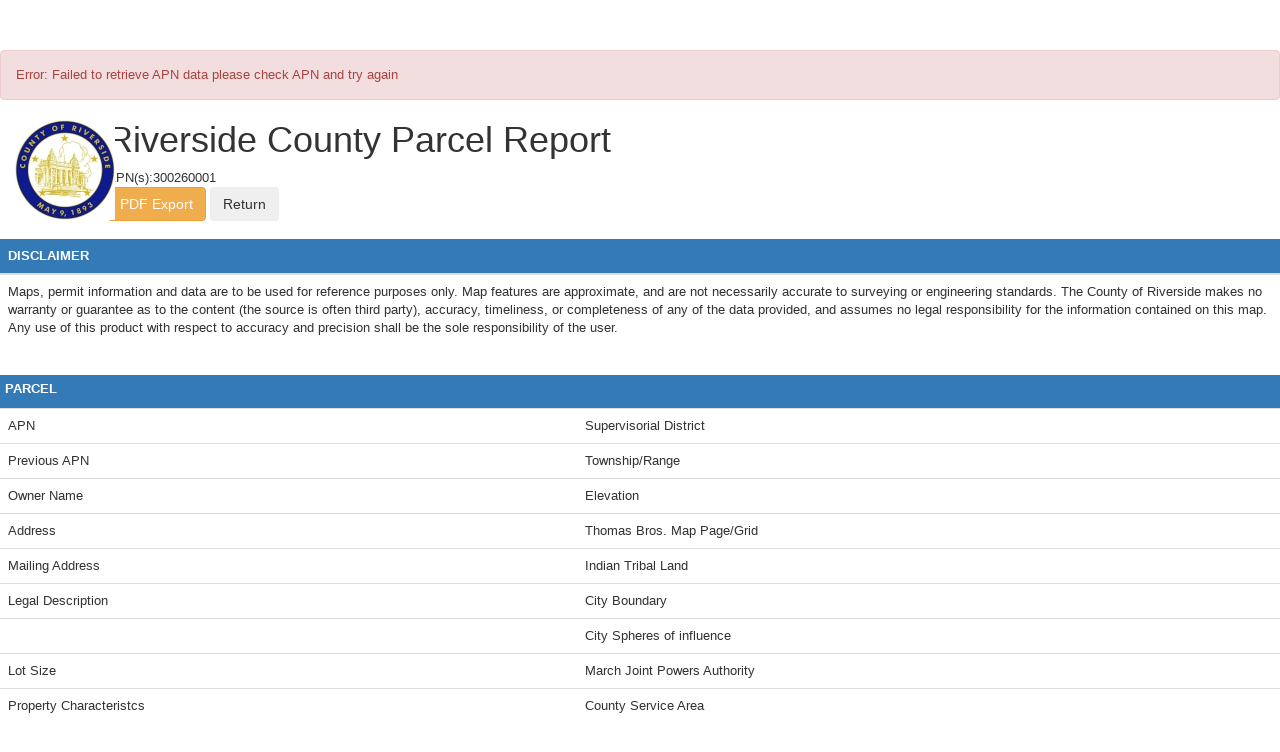

--- FILE ---
content_type: text/html; charset=utf-8
request_url: https://rivcoparcelreport.rivcoca.org/Report?apn=300260001
body_size: 5813
content:


<!DOCTYPE html>

<html lang="en">
<head><meta charset="utf-8" /><meta name="viewport" content="width=device-width, initial-scale=1.0" /><title>
	Rivco parcel report
</title><script src="/bundles/modernizr?v=inCVuEFe6J4Q07A0AcRsbJic_UE5MwpRMNGcOtk94TE1"></script>
<link href="/Content/css?v=2sliJ2lI-iP3cHVEsmYd4fgIhH_cWi5GxrVE-aAmqFc1" rel="stylesheet"/>
<link href="Images/rcs100.jpg" rel="shortcut icon" type="image/x-icon" /></head>
<body>
    <form method="post" action="./Report?apn=300260001" id="ctl01">
<div class="aspNetHidden">
<input type="hidden" name="__EVENTTARGET" id="__EVENTTARGET" value="" />
<input type="hidden" name="__EVENTARGUMENT" id="__EVENTARGUMENT" value="" />
<input type="hidden" name="__VIEWSTATE" id="__VIEWSTATE" value="yL5EH9vam1dMYVbSyFafNXwAGy26QmahetLtmvkmDfdbSmxWBNmCSSGMsnIEEANgKG5S5GEiyRUSyF3cCHv6N0/GuQkdWJ2rboTUcjMOUJro2r4xrqy/fgBxovE8kkm8v94l5Ayfm1geJeoqKn6c13YBH0Rr6PQZwx/xqQOo8RoorSAN3qAMw/mZ1PUhagb1x1FZruLBhC5TzYeg9MUh37O13KTOlDLLogNb4E9fUsnG/2JsF6QuhQP93yArthiQEZvuq4sJmqQwuDskEDYAi3/A9fpqU1zpjicr5u+sNtIapbahgyyVBYLN3pSlZKMe" />
</div>

<script type="text/javascript">
//<![CDATA[
var theForm = document.forms['ctl01'];
if (!theForm) {
    theForm = document.ctl01;
}
function __doPostBack(eventTarget, eventArgument) {
    if (!theForm.onsubmit || (theForm.onsubmit() != false)) {
        theForm.__EVENTTARGET.value = eventTarget;
        theForm.__EVENTARGUMENT.value = eventArgument;
        theForm.submit();
    }
}
//]]>
</script>



<script src="/bundles/MsAjaxJs?v=D6VN0fHlwFSIWjbVzi6mZyE9Ls-4LNrSSYVGRU46XF81" type="text/javascript"></script>
<script src="Scripts/jquery-3.3.1.min.js" type="text/javascript"></script>
<script src="Scripts/bootstrap.min.js" type="text/javascript"></script>
<script src="/bundles/WebFormsJs?v=N8tymL9KraMLGAMFuPycfH3pXe6uUlRXdhtYv8A_jUU1" type="text/javascript"></script>
<div class="aspNetHidden">

	<input type="hidden" name="__VIEWSTATEGENERATOR" id="__VIEWSTATEGENERATOR" value="1C8BD2A4" />
	<input type="hidden" name="__EVENTVALIDATION" id="__EVENTVALIDATION" value="8Q7IhDuifJTqIrq1Pu6vHKyliq1dGWWhNmBBjuZQ2+V9ua/Pv3IdXIDCQR75K8NbvciQdsU+082YKKdQMdhx+qwodb8pXaIi2VpKY85DS57oaDmWEfLQA+PlvgdIrtW6" />
</div>
        <script type="text/javascript">
//<![CDATA[
Sys.WebForms.PageRequestManager._initialize('ctl00$ctl08', 'ctl01', [], [], [], 90, 'ctl00');
//]]>
</script>



        <div class="">
            



    <script>

</script>


        </div>
        <div class=" body-content ">
            
    <div id="MainContent_divError" class="alert alert-danger">
        <span id="MainContent_lblErrorMessage">Error: Failed to retrieve APN data please check APN and try again</span>
    </div>
    <div id="MainContent_MainPrint" class="">
        <div class=" pl-10">
            <div class="col-md-1">
                <img src="Images/rcs100.jpg" id="MainContent_cntImage" width="100" height="100" class="float-right" />
            </div>
            <h1 class="float-right">Riverside County Parcel Report</h1>
            <div>
                <span id="MainContent_lblApns">APN(s):300260001</span>
            </div>

            <div id="MainContent_btnDivContainer">
                <input type="submit" name="ctl00$MainContent$printTestBtn" value="PDF Export" id="MainContent_printTestBtn" class="btn btn-warning" />
                <button type="button" onclick="javascript:history.back()" class="btn btn-cancel">Return</button>

            </div>
        </div>
        <br />
        <style>
            table thead {
                display: table-header-group;
            }

            table tfoot {
                display: table-row-group;
            }

            table tr {
                /*page-break-inside: avoid !important;*/
            }

            table td {
                /*page-break-inside: auto !important;*/
            }

            body {
                font-size: 13px !important;
            }

            .boldTitle {
                font-weight: bold;
            }

            .breakTable {
                word-wrap: break-word;
                white-space: pre;
            }

            .tableFontSmall {
                font-size: 11px;
                overflow: hidden;
            }

            .tableHeaderColor {
                background-color: #f9f8f1;
            }
        </style>
        <div id="disclaimer">
            <table class="table">
                <thead class="bg-primary">
                    <tr>
                        <th>DISCLAIMER</th>
                    </tr>
                </thead>
                <tbody>
                    <tr>
                        <td>
                            <p>
                                Maps, permit information and data are to be used for reference purposes only. Map features are approximate, and are not necessarily accurate to
surveying or engineering standards. The County of Riverside makes no warranty or guarantee as to the content (the source is often third party),
accuracy, timeliness, or completeness of any of the data provided, and assumes no legal responsibility for the information contained on this map. Any
use of this product with respect to accuracy and precision shall be the sole responsibility of the user.
                            </p>
                        </td>
                    </tr>
                </tbody>

            </table>

        </div>
        
        <div class=" bg-primary " style="padding: 5px">
            <label class="pl-2">PARCEL</label>
        </div>
        <div id="Parcel">
            <table border="0" class="table">
                <tbody id="Parcel_Table">
                    <tr>
                        <td class="TRowBase TRowBold TRow25Per TRowBoxedUnderlined1" id='Parcel_01'>APN</td>
                        <td class="TRowBase TRow25Per TRowBoxedUnderlined1" id='Parcel_01v'>
                            </td>
                        <td class="TRowBase TRowBold TRow25Per TRowBoxedLeftUnder" id='Parcel_02'>Supervisorial District </td>
                        <td class="TRowBase TRow25Per TRowBoxedUnderlined1" id='Parcel_02v'>
                            </td>
                    </tr>
                    <tr>
                        <td class="TRowBase TRowBold TRow25Per TRowBoxedUnderlined1" id='Parcel_03'>Previous APN</td>
                        <td class="TRowBase TRow25Per TRowBoxedUnderlined1" id='Parcel_03v'>
                            </td>

                        <td class="TRowBase TRowBold TRow25Per TRowBoxedLeftUnder" id='Parcel_04'>Township/Range</td>
                        <td class="TRowBase TRow25Per TRowBoxedUnderlined1" id='Parcel_04v'>
                            </td>
                    </tr>

                    <tr>
                        <td class="TRowBase TRowBold TRow25Per TRowBoxedUnderlined1" id='Parcel_05'>Owner Name</td>
                        <td class="TRowBase TRow25Per TRowBoxedUnderlined1" id='Parcel_05v'>
                            </td>

                        <td class="TRowBase TRowBold TRow25Per TRowBoxedLeftUnder" id='Parcel_06'>Elevation</td>
                        <td class="TRowBase TRow25Per TRowBoxedUnderlined1" id='Parcel_06v'>
                            </td>
                    </tr>

                    <tr>
                        <td class="TRowBase TRowBold TRow25Per TRowBoxedUnderlined1" id='Td25'>Address</td>
                        <td class="TRowBase TRow25Per TRowBoxedUnderlined1" id='Td26'>
                            </td>

                        <td class="TRowBase TRowBold TRow25Per TRowBoxedLeftUnder" id='Td27'>Thomas Bros. Map Page/Grid</td>
                        <td class="TRowBase TRow25Per TRowBoxedUnderlined1" id='Td28'>
                            </td>
                    </tr>

                    <tr>
                        <td class="TRowBase TRowBold TRow25Per TRowBoxedUnderlined1" id='Td29'>Mailing Address</td>
                        <td class="TRowBase TRow25Per TRowBoxedUnderlined1" id='Td30'>
                            </td>

                        <td class="TRowBase TRowBold TRow25Per TRowBoxedLeftUnder" id='Td31'>Indian Tribal Land</td>
                        <td class="TRowBase TRow25Per TRowBoxedUnderlined1" id='Td32'>
                            </td>
                    </tr>

                    <tr>
                        <td class="TRowBase TRowBold TRow25Per TRowBoxedUnderlined1" id='Td33'>Legal Description</td>
                        <td class="TRowBase TRow25Per TRowBoxedUnderlined1" id='Td34'>
                            </td>

                        <td class="TRowBase TRowBold TRow25Per TRowBoxedLeftUnder" id='Td35'>City Boundary</td>
                        <td class="TRowBase TRow25Per TRowBoxedUnderlined1" id='Td36'>
                            </td>
                    </tr>
                    <tr>
                        <td class="TRowBase TRowBold TRow25Per TRowBoxedUnderlined1"></td>
                        <td class="TRowBase TRow25Per TRowBoxedUnderlined1">
                            </td>

                        <td class="TRowBase TRowBold TRow25Per TRowBoxedLeftUnder">City Spheres of influence</td>
                        <td class="TRowBase TRow25Per TRowBoxedUnderlined1">
                            </td>
                    </tr>

                    <tr>
                        <td class="TRowBase TRowBold TRow25Per TRowBoxedUnderlined1" id='Td37'>Lot Size</td>
                        <td class="TRowBase TRow25Per TRowBoxedUnderlined1" id='Td38'>
                            </td>

                        <td class="TRowBase TRowBold TRow25Per TRowBoxedLeftUnder" id='Td43'>March Joint Powers Authority</td>
                        <td class="TRowBase TRow25Per TRowBoxedUnderlined1" id='Td44'>
                            </td>
                    </tr>

                    <tr>
                        <td class="TRowBase TRowBold TRow25Per TRowBoxedUnderlined1" id='Td41'>Property Characteristcs</td>
                        <td class="TRowBase TRow25Per TRowBoxedUnderlined1" id='Td42'>
                            </td>

                        <td class="TRowBase TRowBold TRow25Per TRowBoxedLeftUnder" id='Td47'>County Service Area</td>
                        <td class="TRowBase TRow25Per TRowBoxedUnderlined1" id='Td48'>
                            </td>
                    </tr>
                    <tr>
                        <td>Annexation Date</td>
                        <td>
                            
                        </td>
                        <td>LAFCO Case</td>
                        <td>
                            
                        </td>
                    </tr>
                    <tr>
                        <td>Proposals</td>
                        <td>
                            
                        </td>
                        <td></td>
                        <td></td>
                    </tr>


                </tbody>
            </table>
        </div>
        <div class=" bg-primary " style="padding: 5px">
            <label class="pl-2"><span id=''>PLANNING</span> <span class="TRowBase TRowSectionHeader TRowNormal noprint"><a style="color: white" href="http://planning.rctlma.org/" target="_blank">more...</a></span></label>
        </div>
        <div id="Planning_Data">
            <table border="0" class="table">
                <tbody id="Planning_Table">
                    <tr>
                        <td class="TRowBase TRowBold TRow25Per TRowBoxedUnderlined1" id='Planning_01'>Specific Plans</td>
                        <td class="TRowBase TRow25Per TRowBoxedUnderlined1" id='Planning_01v'>
                            </td>

                        <td class="TRowBase TRowBold TRow25Per TRowBoxedLeftUnder" id='Planning_02'>Historic Preservation Districts</td>
                        <td class="TRowBase TRow25Per TRowBoxedUnderlined1" id='Planning_02v'>
                            </td>
                    </tr>

                    <tr>
                        <td class="TRowBase TRowBold TRow25Per TRowBoxedUnderlined1" id='Td1'>Land Use Designations</td>
                        <td class="TRowBase TRow25Per TRowBoxedUnderlined1" id='Td2'>
                            </td>

                        <td class="TRowBase TRowBold TRow25Per TRowBoxedLeftUnder" id='Td3'>Agricultural Preserve</td>
                        <td class="TRowBase TRow25Per TRowBoxedUnderlined1" id='Td4'>
                            </td>
                    </tr>

                    <tr>
                        <td class="TRowBase TRowBold TRow25Per TRowBoxedUnderlined1" id='Td5'>General Plan Policy Overlays</td>
                        <td class="TRowBase TRow25Per TRowBoxedUnderlined1" id='Td6'>
                            </td>

                        
                    </tr>

                    <tr>
                        <td class="TRowBase TRowBold TRow25Per TRowBoxedUnderlined1" id='Td9'>Area Plan (RCIP)</td>
                        <td class="TRowBase TRow25Per TRowBoxedUnderlined1" id='Td10'>
                            </td>

                        <td class="TRowBase TRowBold TRow25Per TRowBoxedLeftUnder" id='Td11'>Airport Influence Areas</td>
                        <td class="TRowBase TRow25Per TRowBoxedUnderlined1" id='Td12'>
                            </td>
                    </tr>

                    <tr>
                        <td class="TRowBase TRowBold TRow25Per TRowBoxedUnderlined1" id='Td13'>General Plan Policy Areas</td>
                        <td class="TRowBase TRow25Per TRowBoxedUnderlined1" id='Td14'>
                            </td>

                        <td class="TRowBase TRowBold TRow25Per TRowBoxedLeftUnder" id='Td15'>Airport Compatibility Zones</td>
                        <td class="TRowBase TRow25Per TRowBoxedUnderlined1" id='Td16'>
                            </td>
                    </tr>

                    <tr>
                        <td class="TRowBase TRowBold TRow25Per TRowBoxedUnderlined1" id='Td17'><a href="https://planning.rctlma.org/Portals/14/Ord348Update/348.4978/Ord.%20348%20Clean%20Version.pdf?ver=2022-03-02-162154-373" target="_blank">Zoning Classifications (ORD. 348)</a></td>
                        <td class="TRowBase TRow25Per TRowBoxedUnderlined1" id='Td18'>
                            </td>

                        <td class="TRowBase TRowBold TRow25Per TRowBoxedLeftUnder" id='Td19'>Zoning Districts and Zoning Areas</td>
                        <td class="TRowBase TRow25Per TRowBoxedUnderlined1" id='Td20'>
                            </td>
                    </tr>

                    <tr>
                        <td class="TRowBase TRowBold TRow25Per TRowBoxedUnderlined1" id='Td21'>Zoning Overlays</td>
                        <td class="TRowBase TRow25Per TRowBoxedUnderlined1" id='Td22'>
                            </td>

                        <td class="TRowBase TRowBold TRow25Per TRowBoxedLeftUnder" id='Td23'>Community Advisory Councils</td>
                        <td class="TRowBase TRow25Per TRowBoxedUnderlined1" id='Td24'>
                            </td>
                    </tr>
                    <tr>
                        <td class="TRowBase TRowBold TRow25Per TRowBoxedUnderlined1" >Enviromental Justice Communities</td>
                        <td class="TRowBase TRow25Per TRowBoxedUnderlined1" >
                            </td>
                    </tr>
                    <tr>
                        <td colspan="4" style="width: 20%">Residential Permit Stats</td>

                    </tr>
                    <tr>
                        
                        <td colspan="4">
                            
                        </td>

                    </tr>

                </tbody>
            </table>

        </div>
        <div class=" bg-primary " style="padding: 5px">
            <label class="pl-2"><span id=''>ENVIRONMENTAL</span> <span><a style="color: white" href="http://www.rctlma.org/epd/default.aspx" target="_blank">more...</a></span></label>
        </div>
        <div id="Environmental_Data">
            <table border="0" class="table">

                <tbody id="Environmental_Table">
                    <tr>
                        <td class="TRowBase TRowBold TRow25Per TRowBoxedUnderlined1" id='Td40'><a href="http://www.cvmshcp.org/" target="_blank">CVMSHCP (Coachella Valley Multi-Species Habitat Conservation Plan) Plan Area</a></td>
                        <td class="TRowBase TRow25Per TRowBoxedUnderlined1" id='Td49'>
                            </td>

                        <td class="TRowBase TRowBold TRow25Per TRowBoxedLeftUnder" id='Td50'>WRMSHCP (Western Riverside County Multi-Species Habitat Conservation Plan) Cell Group</td>
                        <td class="TRowBase TRow25Per TRowBoxedUnderlined1" id='Td51'>
                            </td>
                    </tr>

                    <tr>
                        <td class="TRowBase TRowBold TRow25Per TRowBoxedUnderlined1" id='Td121'>CVMSHCP (Coachella Valley Multi-Species Habitat Conservation Plan) Conservation Area</td>
                        <td class="TRowBase TRow25Per TRowBoxedUnderlined1" id='Td122'>
                            </td>

                        <td class="TRowBase TRowBold TRow25Per TRowBoxedLeftUnder" id='Td123'>WRMSHCP Cell Number</td>
                        <td class="TRowBase TRow25Per TRowBoxedUnderlined1" id='Td124'>
                            </td>
                    </tr>

                    <tr>
                        <td class="TRowBase TRowBold TRow25Per TRowBoxedUnderlined1" id='Td125'>CVMSHCP Fluvial Sand Transport Special Provision Areas</td>
                        <td class="TRowBase TRow25Per TRowBoxedUnderlined1" id='Td126'>
                            </td>

                        <td class="TRowBase TRowBold TRow25Per TRowBoxedLeftUnder" id='Td127'>HANS/ERP (Habitat Acquisition and Negotiation Strategy/Expedited Review Process)</td>
                        <td class="TRowBase TRow25Per TRowBoxedUnderlined1" id='Td128'>
                            </td>
                    </tr>

                    <tr>
                        <td class="TRowBase TRowBold TRow25Per TRowBoxedUnderlined1" id='Td129'><a href="http://rctlma.org/epd/WR-MSHCP" target="_blank">WRMSHCP (Western Riverside County Multi-Species Habitat Conservation Plan) Plan Area</a></td>
                        <td class="TRowBase TRow25Per TRowBoxedUnderlined1" id='Td130'>
                            </td>

                        <td class="TRowBase TRowBold TRow25Per TRowBoxedLeftUnder" id='Td131'>Vegetation (2005) </td>
                        <td class="TRowBase TRow25Per TRowBoxedUnderlined1" id='Td132'>
                            </td>
                    </tr>

                </tbody>
            </table>

        </div>
        <div class=" bg-primary " style="padding: 5px">
            <label class="pl-2">Fire</label>
        </div>
        <div id="Fire_Data">
            <table border="0" class="table">
                <tbody id="Fire_Table">
                    <tr>
                        <td class="TRowBase TRowBold TRow25Per TRowBoxedUnderlined1" id='Td39'>Fire Hazard Classification (<a href="http://www.rivcocob.org/ords/700/787.pdf" target="_blank">Ord. 787</a>)</td>
                        <td class="TRowBase TRow25Per TRowBoxedUnderlined1" id='Td52'>
                            </td>

                        <td class="TRowBase TRowBold TRow25Per TRowBoxedLeftUnder" id='Td53'>Fire Responsibility Area</td>
                        <td class="TRowBase TRow25Per TRowBoxedUnderlined1" id='Td54'>
                            </td>
                    </tr>

                </tbody>
            </table>

        </div>
        <div class=" bg-primary " style="padding: 5px">
            <label class="pl-2">DEVELOPMENT FEES</label>
        </div>
        <div id="DevFees_Data">

            <table border="0" class="table">
                <tbody id="DevFees_Table">
                    <tr>
                        <td class="TRowBase TRowBold TRow25Per TRowBoxedUnderlined1" id='Td55'><a href="http://www.cvmshcp.org/" target="_blank">CVMSHCP (Coachella Valley Multi-Species Habitat Conservation Plan)</a> Fee Area (<a href="http://www.rivcocob.org/ords/800/875.pdf" target="_blank">Ord 875</a>)</td>
                        <td class="TRowBase TRow25Per TRowBoxedUnderlined1" id='Td56'>
                            </td>

                        <td class="TRowBase TRowBold TRow25Per TRowBoxedLeftUnder" id='Td57'>RBBD (Road & Bridge Benefit District)</td>
                        <td class="TRowBase TRow25Per TRowBoxedUnderlined1" id='Td58'>
                            </td>
                    </tr>

                    <tr>
                        <td class="TRowBase TRowBold TRow25Per TRowBoxedUnderlined1" id='Td109'>WRMSHCP (Western Riverside County Multi-Species Habitat Conservation Plan) Fee Area (<a href="http://www.rivcocob.org/ords/800/810.htm" target="_blank">Ord. 810</a>)</td>
                        <td class="TRowBase TRow25Per TRowBoxedUnderlined1" id='Td110'>
                            </td>

                        <td class="TRowBase TRowBold TRow25Per TRowBoxedLeftUnder" id='Td111'>DIF (<a href="https://www.rivcocob.org/wp-content/uploads/2009/10/659.13.pdf" target="_blank">Development Impact Fee Area Ord. 659)</a></td>
                        <td class="TRowBase TRow25Per TRowBoxedUnderlined1" id='Td112'>
                            </td>
                    </tr>

                    <tr>
                        <td class="TRowBase TRowBold TRow25Per TRowBoxedUnderlined1" id='Td113'>Western TUMF (<a href="http://www.rivcocob.org/ords/800/824.pdf" target="_blank">Transportation Uniform Mitigation Fee Ord. 824</a>)</td>
                        <td class="TRowBase TRow25Per TRowBoxedUnderlined1" id='Td114'>
                            </td>

                        <td class="TRowBase TRowBold TRow25Per TRowBoxedLeftUnder" id='Td115'>SKR Fee Area (<a href="http://www.rivcocob.org/ords/600/663.10.pdf" target="_blank">Stephen’s Kagaroo Rat Ord. 663.10</a>)</td>
                        <td class="TRowBase TRow25Per TRowBoxedUnderlined1" id='Td116'>
                            </td>
                    </tr>

                    <tr>
                        <td class="TRowBase TRowBold TRow25Per TRowBoxedUnderlined1" id='Td117'>Eastern TUMF (<a href="http://www.rivcocob.org/ords/600/673.pdf" target="_blank">Transportation Uniform Mitigation Fee Ord. 673</a>)</td>
                        <td class="TRowBase TRow25Per TRowBoxedUnderlined1" id='Td118'>
                            </td>

                        <td class="TRowBase TRowBold TRow25Per TRowBoxedLeftUnder" id='Td119'>DA (Development Agreements) </td>
                        <td class="TRowBase TRow25Per TRowBoxedUnderlined1" id='Td120'>
                            </td>
                    </tr>

                </tbody>
            </table>

        </div>
        <div class=" bg-primary " style="padding: 5px">
            <label class="pl-2"><span id=''>TRANSPORTATION</span> <span class="TRowBase TRowSectionHeader TRowNormal noprint"><a style="color: white" href="http://rctlma.org/trans" target="_blank">more...</a></span></label>
        </div>
        <div id="Transportation_Data">

            <table border="0" class="table">

                <tbody id="Transportation_Table">
                    <tr>
                        <td class="TRowBase TRowBold TRow25Per TRowBoxedUnderlined1" id='Td59' rowspan="3">Circulation Element Ultimate<br />
                            Right-of-Way</td>
                        <td class="TRowBase TRow25Per TRowBoxedUnderlined1" id='Td60' rowspan="3">
                            </td>

                        <td class="TRowBase TRowBold TRow25Per TRowBoxedLeftUnder" id='Td61'>Road Book Page</td>
                        <td class="TRowBase TRow25Per TRowBoxedUnderlined1" id='Td62'>
                            </td>
                    </tr>

                    <tr>
                        <td class="TRowBase TRowBold TRow25Per TRowBoxedLeftUnder" id='Td105'>Transportation Agreements</td>
                        <td class="TRowBase TRow25Per TRowBoxedUnderlined1" id='Td106'>
                            </td>
                    </tr>

                    <tr>
                        <td class="TRowBase TRowBold TRow25Per TRowBoxedLeftUnder" id='Td107'>CETAP (Community and Environmental Transportation Acceptability Process) Corridors</td>
                        <td class="TRowBase TRow25Per TRowBoxedUnderlined1" id='Td108'>
                            </td>
                    </tr>

                </tbody>
            </table>

        </div>
        <div class=" bg-primary " style="padding: 5px">
            <label class="pl-2">HYDROLOGY</label>
        </div>
        <div id="Hydrology_Data">

            <table border="0" class="table">
                <tbody id="Hydrology_Table">
                    <tr>
                        <td class="TRowBase TRowBold TRow25Per TRowBoxedUnderlined1" id='Td63'>Flood Plan Review</td>
                        <td class="TRowBase TRow25Per TRowBoxedUnderlined1" id='Td64'>
                            </td>

                        <td class="TRowBase TRowBold TRow25Per TRowBoxedLeftUnder" id='Td65'>Watershed</td>
                        <td class="TRowBase TRow25Per TRowBoxedUnderlined1" id='Td66'>
                            </td>
                    </tr>

                    <tr>
                        <td class="TRowBase TRowBold TRow25Per TRowBoxedUnderlined1" id='Td101'>Water District</td>
                        <td class="TRowBase TRow25Per TRowBoxedUnderlined1" id='Td102'>
                            </td>

                        
                    </tr>

                    <tr>
                        <td class="TRowBase TRowBold TRow25Per TRowBoxedUnderlined1" id='Td99'>Flood Control District</td>
                        <td class="TRowBase TRow25Per TRowBoxedUnderlined1" id='Td100'>
                            </td>
                    </tr>

                </tbody>
            </table>

        </div>
        <div class=" bg-primary " style="padding: 5px">
            <label class="pl-2">GEOLOGIC</label>
        </div>
        <div id="Geologic_Data">

            <table border="0" class="table">
                <tbody id="Geologic_Table">
                    <tr>
                        <td class="TRowBase TRowBold TRow25Per TRowBoxedUnderlined1" id='Td67'>Fault Zone</td>
                        <td class="TRowBase TRow25Per TRowBoxedUnderlined1" id='Td68'>
                            </td>

                        <td class="TRowBase TRowBold TRow25Per TRowBoxedLeftUnder" id='Td69' rowspan="4">Paleontological Sensitivity </td>
                        <td class="TRowBase TRow25Per TRowBoxedUnderlined1" id='Td70' rowspan="4">
                            </td>
                    </tr>

                    <tr>
                        <td class="TRowBase TRowBold TRow25Per TRowBoxedUnderlined1" id='Td93'>Faults</td>
                        <td class="TRowBase TRow25Per TRowBoxedUnderlined1" id='Td94'>
                            </td>
                    </tr>

                    <tr>
                        <td class="TRowBase TRowBold TRow25Per TRowBoxedUnderlined1" id='Td95'>Liquefaction Potential</td>
                        <td class="TRowBase TRow25Per TRowBoxedUnderlined1" id='Td96'>
                            </td>
                    </tr>

                    <tr>
                        <td class="TRowBase TRowBold TRow25Per TRowBoxedUnderlined1" id='Td97'>Subsidence</td>
                        <td class="TRowBase TRow25Per TRowBoxedUnderlined1" id='Td98'>
                            </td>
                    </tr>

                </tbody>
            </table>

        </div>


        <div class=" bg-primary " style="padding: 5px">
            <label class="pl-2">MISCELLANEOUS</label>
        </div>
        <div id="Miscellaneous_Data">

            <table border="0" class="table">
                <tbody id="Miscellaneous_Table">
                    <tr>
                        <td class="TRowBase TRowBold TRow25Per TRowBoxedUnderlined1" id='Td71'>School District</td>
                        <td class="TRowBase TRow25Per TRowBoxedUnderlined1" id='Td72'>
                            </td>

                        
                    </tr>

                    <tr>
                        <td class="TRowBase TRowBold TRow25Per TRowBoxedUnderlined1" id='Td83'>Communities</td>
                        <td class="TRowBase TRow25Per TRowBoxedUnderlined1" id='Td84'>
                            </td>
                    </tr>

                    <tr>
                        <td class="TRowBase TRowBold TRow25Per TRowBoxedUnderlined1" id='Td85'>Lighting (<a href="http://www.rivcocob.org/ords/600/655.htm" target="_blank">Ord. 655</a>)</td>
                        <td class="TRowBase TRow25Per TRowBoxedUnderlined1" id='Td86'>
                            </td>
                    </tr>

                    <tr>
                        <td class="TRowBase TRowBold TRow25Per TRowBoxedUnderlined1" id='Td87'>Census Tract</td>
                        <td class="TRowBase TRow25Per TRowBoxedUnderlined1" id='Td88'>
                            </td>
                    </tr>

                    <tr>
                        <td class="TRowBase TRowBold TRow25Per TRowBoxedUnderlined1" id='Td89'>Farmland</td>
                        <td class="TRowBase TRow25Per TRowBoxedUnderlined1" id='Td90'>
                            </td>
                    </tr>

                    <tr>
                        <td class="TRowBase TRowBold TRow25Per TRowBoxedUnderlined1" id='Td91'>Special Notes</td>
                        <td class="TRowBase TRow25Per TRowBoxedUnderlined1" id='Td92'>
                            </td>
                    </tr>
                    <tr>
                        <td class="TRowBase TRowBold TRow25Per TRowBoxedLeftUnder" id='Td73' rowspan="6">Tax Rate Areas</td>
                        <td class="TRowBase TRow25Per TRowBoxedUnderlined1" id='Td74' rowspan="6">
                            </td>
                    </tr>

                </tbody>
            </table>

        </div>

        <div class=" bg-primary " style="padding: 5px">
            <label class="pl-2">Department of Enviromental Health Permits</label>
        </div>
        <div>
            <div id="HealthPermints">
                <table class="table" border="0">
                    <thead class="tableHeaderColor">
                        <tr>
                            <td colspan="5" class="boldTitle tableHeaderColor">Septic Permits</td>
                        </tr>
                    </thead>
                    <tbody>

                        <tr>
                            <td>Record Id</td>
                            <td>Application Date</td>
                            <td>Plan Check Approved Date</td>
                            <td>Final Inspection Date</td>
                            <td>Approved Date</td>
                        </tr>
                        <tr>
                            <td>
                                </td>
                            <td>
                                </td>
                            <td>
                                </td>
                            <td>
                                </td>
                            <td>
                                
                            </td>
                        </tr>
                        <tr>
                            <td colspan="5" class="boldTitle tableHeaderColor">Well Water Permits</td>
                        </tr>
                        <tr>
                            <td>Record Id</td>
                            <td>PE</td>
                            <td>Permit Paid Date</td>
                            <td>Permit Approved Date</td>
                            <td>Well Finaled Date</td>
                        </tr>
                        <tr>
                            <td>
                                
                            </td>
                            <td>
                                
                            </td>
                            <td>
                                
                            </td>
                            <td>
                                
                            </td>
                            <td>
                                
                            </td>
                        </tr>
                    </tbody>

                </table>

            </div>
        </div>
        <div class=" bg-primary " style="padding: 5px">
            <label class="pl-2">PLUS PERMITS & CASES</label>
        </div>
        <div>
            <table id="MainContent_tblAdminCases" class="table" border="0">
	<tr class="tableHeaderColor">
		<th colspan="5">Administrative Cases                    
                        </th>
	</tr>
	<tr>
		<th style="width: 15%">Case</th>
		<th style="width: 70%; text-align: center;">Case Description</th>
		<th style="width: 15%">Status</th>
	</tr>
</table>

            <table id="MainContent_tblBnSCases" class="table" border="0">
	<tr class="tableHeaderColor">
		<th colspan="5">Building and Safety Cases                    
                        </th>
	</tr>
	<tr>
		<th style="width: 15%">Case</th>
		<th style="width: 70%; text-align: center;">Case Description</th>
		<th style="width: 15%">Status</th>
	</tr>
</table>

            <table id="MainContent_tblCodeCases" class="table" border="0">
	<tr class="tableHeaderColor">
		<th colspan="5">Code Cases                    
                        </th>
	</tr>
	<tr>
		<th style="width: 15%">Case</th>
		<th style="width: 70%; text-align: center;">Case Description</th>
		<th style="width: 15%">Status</th>
	</tr>
</table>

            <table id="MainContent_tblFireCases" class="table" border="0">
	<tr class="tableHeaderColor">
		<th colspan="5">Fire Cases               
                        </th>
	</tr>
	<tr>
		<th style="width: 15%">Case</th>
		<th style="width: 70%; text-align: center;">Case Description</th>
		<th style="width: 15%">Status</th>
	</tr>
</table>

            <table id="MainContent_tblPlanningCases" class="table" border="0">
	<tr class="tableHeaderColor">
		<th colspan="5">Planning Cases
                        </th>
	</tr>
	<tr>
		<th style="width: 15%">Case</th>
		<th style="width: 70%; text-align: center;">Case Description</th>
		<th style="width: 15%">Status</th>
	</tr>
</table>

            <table id="MainContent_tblSurveyCases" class="table" border="0">
	<tr class="tableHeaderColor">
		<th colspan="5">Survey Cases
                        </th>
	</tr>
	<tr>
		<th style="width: 15%">Case</th>
		<th style="width: 70%; text-align: center;">Case Description</th>
		<th style="width: 15%">Status</th>
	</tr>
</table>

            <table id="MainContent_tblTransportationCases" class="table" border="0">
	<tr class="tableHeaderColor">
		<th colspan="5">Transportation Cases
                        </th>
	</tr>
	<tr>
		<th style="width: 15%">Case</th>
		<th style="width: 70%; text-align: center;">Case Description</th>
		<th style="width: 15%">Status</th>
	</tr>
</table>



        </div>
        
    </div>

            <hr />
            <footer class="text-center">
                <p>&copy; 2026 - by County of Riverside. All rights Reserved.</p>
            </footer>
        </div>

    </form>
</body>
</html>
